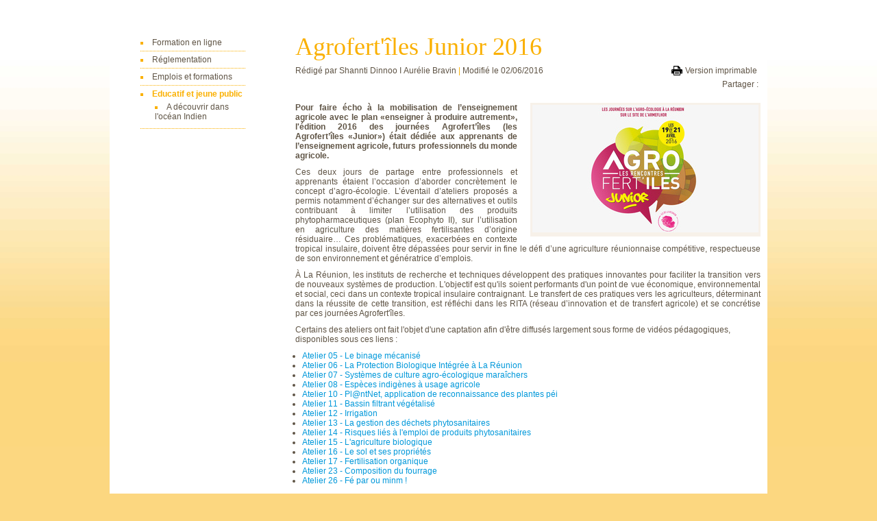

--- FILE ---
content_type: text/html; charset=utf-8
request_url: http://www.agriculture-biodiversite-oi.org/layout/set/print/Formation-education/Nouvelles-des-formations/Educatif-et-jeune-public/Agrofert-iles-Junior-2016
body_size: 3946
content:
<!doctype html>
<!--[if lt IE 7 ]> <html lang="fr-FR" class="no-js ie6"> <![endif]-->
<!--[if IE 7 ]>    <html lang="fr-FR" class="no-js ie7"> <![endif]-->
<!--[if IE 8 ]>    <html lang="fr-FR" class="no-js ie8"> <![endif]-->
<!--[if IE 9 ]>    <html lang="fr-FR" class="no-js ie9"> <![endif]-->
<!--[if (gt IE 9)|!(IE)]><!--> <html lang="fr-FR" class="no-js"> <!--<![endif]-->
<head>    
		
	<meta charset="utf-8">

<meta name="viewport" content="width=device-width, initial-scale=1.0"/>
<meta http-equiv="X-UA-Compatible" content="IE=edge,chrome=1">
<meta name="google-site-verification" content="DpuD0pAszEZeEoF4UnJ9l_ST7rUY22G0e07wR-wOG2g" />
<meta name="google-site-verification" content="5SkPwxQqZil7TE6d5EXc5WoO5KGTgiPnvhKZ8OHktc0" />
            <title>Agrofert'îles Junior 2016</title>
            	<meta name="keywords" content="portail, agriculture, biodiversité, océan indien" />
                <meta name="description" content="Pour faire écho à la mobilisation de l’enseignement agricole avec le plan «enseigner à produire autrement», l'édition 2016 des journées Agrofert’îles était dédiée aux apprenants de l’enseignement agricole, futurs professionnels du monde agricole. Certains des ateliers présentés ont fait l'objet d'une captation afin d'être diffusés largement sous forme de vidéos pédagogiques, disponibles ici." />
    <!-- Multiple locations, pointing Search Engines to the original -->
<link rel="canonical" href="http://www.agriculture-biodiversite-oi.org/layout/set/print/Actualites-du-portail/Actualites-du-portail/Agrofert-iles-Junior-2016" />


<link rel="shortcut icon" href="/extension/PRPV/design/PRPV/images/favicon.ico">
<link rel="apple-touch-icon" href="/extension/PRPV/design/PRPV/images/favicon.ico">
<link rel="apple-touch-icon" href="/extension/PRPV/design/PRPV/images/apple-touch-icon.png">



<link rel="stylesheet" type="text/css" href="/var/ez_site/cache/public/stylesheets/570ecaaa2588a041b3ae34f8df947e95.css" />

	<link rel="stylesheet" type="text/css" href="/extension/PRPV/design/PRPV/stylesheets/print.css" media="print" />

<script src="/extension/heliostarterkit/design/heliostarterkit/javascript/modernizr.custom.min.js"></script>
<!--  -->    <link rel="alternate" type="application/rss+xml" href="/layout/set/print/rss/feed/actualites_regionales_internationales" title="Actualité régionale et internationale" />    <link rel="alternate" type="application/rss+xml" href="/layout/set/print/rss/feed/fetes_expos" title="Agenda des fêtes et expos" />    <link rel="alternate" type="application/rss+xml" href="/layout/set/print/rss/feed/agenda_projets" title="Agenda des projets" />    <link rel="alternate" type="application/rss+xml" href="/layout/set/print/rss/feed/agenda_institutionnel" title="Agenda institutionnel" />    <link rel="alternate" type="application/rss+xml" href="/layout/set/print/rss/feed/alertes" title="Alertes du PRPV" />    <link rel="alternate" type="application/rss+xml" href="/layout/set/print/rss/feed/au_fil_de_l_actu" title="Au fil de l'actu" />    <link rel="alternate" type="application/rss+xml" href="/layout/set/print/rss/feed/communiques_presse" title="Communiqués de presse" />    <link rel="alternate" type="application/rss+xml" href="/layout/set/print/rss/feed/evenements_professionnels" title="Evènements professionnels" />    <link rel="alternate" type="application/rss+xml" href="/layout/set/print/rss/feed/nouvelles_professionnelles" title="Nouvelles professionnelles" />    <link rel="alternate" type="application/rss+xml" href="/layout/set/print/rss/feed/rencontres_scientifiques" title="Rencontres scientifiques" />				
	</head>

<body class="ESPACE_INSTITUTIONNEL">
	
	
<article id="content-7129" class="full class-article">
	<div class="colonne-gauche">
       <aside class="left_menu">
   

                        <ul class="menu">
    
                        
        
            
                        
        
                     
            
                        
            
                                    
            <li>
            	
            	
            	            		            	            	
                <a href="/layout/set/print/Formation-education/Nouvelles-des-formations/Formation-en-ligne" >Formation en ligne</a>
                            </li>
            
                        
        
            
                        
        
            
                        
        
                     
            
                        
            
                                    
            <li>
            	
            	
            	            		            	            	
                <a href="/layout/set/print/Formation-education/Nouvelles-des-formations/Reglementation" >Réglementation</a>
                            </li>
            
                        
        
                     
            
                        
            
                                    
            <li>
            	
            	
            	            		            	            	
                <a href="/layout/set/print/Formation-education/Nouvelles-des-formations/Emplois-et-formations" >Emplois et formations</a>
                            </li>
            
                        
        
                     
            
                            
                                        
            
                                    
            <li class="active">
            	
            	
            	            		            	            	
                <a href="/layout/set/print/Formation-education/Nouvelles-des-formations/Educatif-et-jeune-public" >Educatif et jeune public</a>
                                    
                    

                    <ul>
    
                        
        
                     
            
                        
            
                                    
            <li>
            	
            	
            	            		            	            	
                <a href="/layout/set/print/Formation-education/Nouvelles-des-formations/Educatif-et-jeune-public/A-decouvrir-dans-l-ocean-Indien" >A découvrir dans l'océan Indien</a>
                            </li>
            
                        
        
            
                        
        
            
                        
        
            
                        
        
            
                        
        
            
                        
        
            
                        
        
            </ul>                            </li>
            </ul>   </aside>	
		</div>
	<div class="contents">
	    <header>
    <h1>Agrofert'îles Junior 2016</h1>
    <p class="info">
                <span class="auteur">
            Rédigé par
                        <span class="ezauthor" itemscope itemtype="http://schema.org/Person">
                <span itemprop="name">Shannti Dinnoo I</span>
            </span>        <span class="ezauthor" itemscope itemtype="http://schema.org/Person">
                <span itemprop="name">Aurélie Bravin</span>
            </span>        </span>
        
        <span class="modified">
	        Modifié le
	        <time pubdate="pubdate" datetime="2016-06-02T09:28:09+04:00">02/06/2016</time>
        </span>
    </p>
    <div class="tools">
        <p class="links">
            <a class="print" href="/layout/set/print/layout/set/print/Formation-education/Nouvelles-des-formations/Educatif-et-jeune-public/Agrofert-iles-Junior-2016" rel="alternate nofollow">Version imprimable</a>
            
                                            </p>
        <div class="sharebar-container">
            <span class="sharebar-title">Partager :</span>
            <div class="addthis_sharing_toolbox"></div>        </div>
    </div>
</header>	    	    	    <div class="visuels">
		    
		    
		    
		    <ul class="diaporama" id="lightGallery">
		    			    				    							<li 
						data-src="/var/ez_site/storage/images/media/logos/logo-agrofert-iles-junior-2016/118033-1-fre-FR/Logo-Agrofert-iles-Junior-2016_lightbox.jpg"
						data-exthumbimage="/var/ez_site/storage/images/media/logos/logo-agrofert-iles-junior-2016/118033-1-fre-FR/Logo-Agrofert-iles-Junior-2016_gallery_thumb.jpg"
						data-sub-html="#html-608783107">
						
						

    
    
                                                                                                                        <img src="/var/ez_site/storage/images/media/logos/logo-agrofert-iles-junior-2016/118033-1-fre-FR/Logo-Agrofert-iles-Junior-2016_article.jpg"  width="330" height="186"  style="" alt="Logo Agrofert'îles Junior 2016 © Armeflhor" title="Logo Agrofert'îles Junior 2016 © Armeflhor" />
            

    						
													<div id="html-608783107" style="display:none;">
								<div class="captionHtml bottom"><p>Logo Agrofert'îles Junior 2016</p></div>
							</div>
											</li>
							</ul>
			
		</div>
	    	    <div class="body ezxmltext">
	        
<p class="text-justify " style="text-align:justify;"><strong>Pour faire écho à la mobilisation de l’enseignement agricole avec le plan «enseigner à produire autrement», l'édition 2016 des journées Agrofert’îles (les Agrofert’îles «Junior») était dédiée aux apprenants de l’enseignement agricole, futurs professionnels du monde agricole.&nbsp;</strong></p><p class="text-justify " style="text-align:justify;">Ces deux jours de partage entre professionnels et apprenants étaient l’occasion d’aborder concrètement le concept d’agro-écologie. L’éventail d’ateliers proposés a permis notamment d’échanger sur des alternatives et outils contribuant à limiter l’utilisation des produits phytopharmaceutiques (plan Ecophyto II), sur l’utilisation en agriculture des matières fertilisantes d’origine résiduaire… Ces problématiques, exacerbées en contexte tropical insulaire, doivent être dépassées pour servir in fine le défi d’une agriculture réunionnaise compétitive, respectueuse de son environnement et génératrice d’emplois.</p><p class="text-justify " style="text-align:justify;">À La Réunion, les instituts de recherche et techniques développent des pratiques innovantes pour faciliter la transition vers de nouveaux systèmes de production. L'objectif est qu'ils soient performants d'un point de vue économique, environnemental et social, ceci dans un contexte tropical insulaire contraignant. Le transfert de ces pratiques vers les agriculteurs, déterminant dans la réussite de cette transition, est réfléchi dans les RITA (réseau d’innovation et de transfert agricole) et se concrétise par ces journées Agrofert'îles.</p><p>Certains des ateliers ont fait l'objet d'une captation afin d'être diffusés largement sous forme de vidéos pédagogiques, disponibles sous ces liens :</p><ul>
<li><a href="http://www.agriculture-biodiversite-oi.org/Espace-Pro/Nouvelles-pro/Formation-en-ligne/Videos/Agrofert-iles-Junior-2016/Atelier-05-Le-binage-mecanise"
			 target="_self"				>Atelier 05 - Le binage mécanisé</a></li><li><a href="http://www.agriculture-biodiversite-oi.org/Espace-Pro/Nouvelles-pro/Formation-en-ligne/Videos/Agrofert-iles-Junior-2016/Atelier-06-La-Protection-Biologique-Integree-a-La-Reunion"
			 target="_self"				>Atelier 06 - La Protection Biologique Intégrée à La Réunion</a></li><li><a href="http://www.agriculture-biodiversite-oi.org/Espace-Pro/Nouvelles-pro/Formation-en-ligne/Videos/Agrofert-iles-Junior-2016/Atelier-07-Systemes-de-culture-agro-ecologique-maraichers"
			 target="_self"				>Atelier 07 - Systèmes de culture agro-écologique maraîchers</a></li><li><a href="http://www.agriculture-biodiversite-oi.org/Espace-Pro/Nouvelles-pro/Formation-en-ligne/Videos/Agrofert-iles-Junior-2016/Atelier-08-Especes-indigenes-a-usage-agricole"
			 target="_self"				>Atelier 08 - Espèces indigènes à usage agricole</a></li><li><a href="http://www.agriculture-biodiversite-oi.org/Espace-Pro/Nouvelles-pro/Formation-en-ligne/Videos/Agrofert-iles-Junior-2016/Atelier-10-Pl-ntNet-application-de-reconnaissance-des-plantes-pei"
			 target="_self"				>Atelier 10 - Pl@ntNet, application de reconnaissance des plantes péi </a></li><li><a href="http://www.agriculture-biodiversite-oi.org/Espace-Pro/Nouvelles-pro/Formation-en-ligne/Videos/Agrofert-iles-Junior-2016/Atelier-11-Bassin-filtrant-vegetalise"
			 target="_self"				>Atelier 11 - Bassin filtrant végétalisé</a></li><li><a href="http://www.agriculture-biodiversite-oi.org/Espace-Pro/Nouvelles-pro/Formation-en-ligne/Videos/Agrofert-iles-Junior-2016/Atelier-12-Irrigation"
			 target="_self"				>Atelier 12 - Irrigation</a></li><li><a href="http://www.agriculture-biodiversite-oi.org/Espace-Pro/Nouvelles-pro/Formation-en-ligne/Videos/Agrofert-iles-Junior-2016/Atelier-13-La-gestion-des-dechets-phytosanitaires"
			 target="_self"				>Atelier 13 - La gestion des déchets phytosanitaires </a></li><li><a href="http://www.agriculture-biodiversite-oi.org/Espace-Pro/Nouvelles-pro/Formation-en-ligne/Videos/Agrofert-iles-Junior-2016/Atelier-14-Risques-lies-a-l-emploi-de-produits-phytosanitaires"
			 target="_self"				>Atelier 14 - Risques liés à l'emploi de produits phytosanitaires </a></li><li><a href="http://www.agriculture-biodiversite-oi.org/Espace-Pro/Nouvelles-pro/Formation-en-ligne/Videos/Agrofert-iles-Junior-2016/Atelier-15-L-agriculture-biologique"
			 target="_self"				>Atelier 15 - L'agriculture biologique </a></li><li><a href="http://www.agriculture-biodiversite-oi.org/Espace-Pro/Nouvelles-pro/Formation-en-ligne/Videos/Agrofert-iles-Junior-2016/Atelier-16-Le-sol-et-ses-proprietes"
			 target="_self"				>Atelier 16 - Le sol et ses propriétés </a></li><li><a href="http://www.agriculture-biodiversite-oi.org/Espace-Pro/Nouvelles-pro/Formation-en-ligne/Videos/Agrofert-iles-Junior-2016/Atelier-17-Fertilisation-organique"
			 target="_self"				>Atelier 17 - Fertilisation organique </a></li><li><a href="http://www.agriculture-biodiversite-oi.org/Espace-Pro/Nouvelles-pro/Formation-en-ligne/Videos/Agrofert-iles-Junior-2016/Atelier-23-Composition-du-fourrage"
			 target="_self"				>Atelier 23 - Composition du fourrage</a></li><li><a href="http://www.agriculture-biodiversite-oi.org/Espace-Pro/Nouvelles-pro/Formation-en-ligne/Videos/Agrofert-iles-Junior-2016/Atelier-26-Fe-par-ou-minm"
			 target="_self"				>Atelier 26 - Fé par ou minm !</a></li>
</ul>
	    </div>

	    
																			</div>

	
				
																		<div class="list_navigation">
				<a href="/layout/set/print/Formation-education/Nouvelles-des-formations/Educatif-et-jeune-public" class="all">
							Liste complète des articles
					</a>
					<a href="/layout/set/print/Formation-education/Nouvelles-des-formations/Educatif-et-jeune-public/Dans-mon-jardin-il-y-a" class="next">
									Article suivant(e)s
								&nbsp;>
			</a>
			</div>	</article>
<section id="comments">
    
            <section id="add-comment">
	    	       <form class="login-link" method="post" action="/layout/set/print/user/login">
	           <input type="hidden" name="LoginButton" value="Login" />
	           <input type="hidden" name="Login" value="" />
	           <input type="hidden" name="Password" value="" />
	           <input type="hidden" name="RedirectURI" value="/layout/set/print/Formation-education/Nouvelles-des-formations/Educatif-et-jeune-public/Agrofert-iles-Junior-2016#add-comment" />
	           <input type="submit" value="Identifiez-vous pour commenter cet article" />
	       </form>
	        </section>
</section>


	<div id="debug"></div>

</body>
</html>